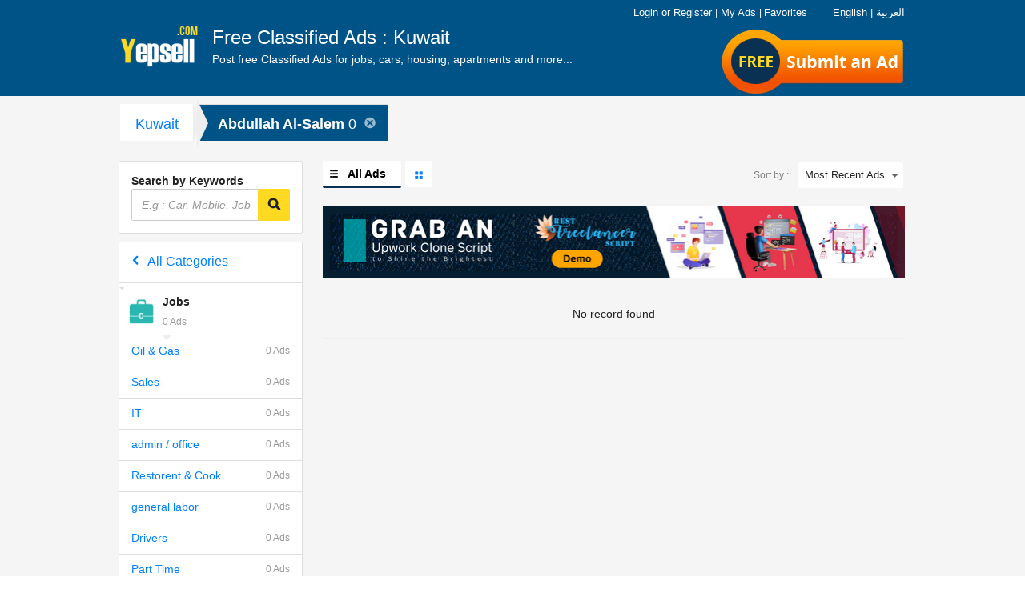

--- FILE ---
content_type: text/html; charset=UTF-8
request_url: https://yepsell.com/ads/61-kuwait/229-abdullah-al-salem/4-jobs/0/
body_size: 12189
content:
<!DOCTYPE html PUBLIC "-//W3C//DTD XHTML 1.0 Strict//EN" "http://www.w3.org/TR/xhtml1/DTD/xhtml1-strict.dtd">
<html xmlns="http://www.w3.org/1999/xhtml"  xml:lang="en" lang="en"  >

<head>
<meta http-equiv="content-language" content="en" />
<meta http-equiv="x-dns-prefetch-control" content="on" />
<meta name="viewport" content="width=device-width, initial-scale=1.0">
<title>Jobs&nbsp;in&nbsp;Abdullah Al-Salem - YepSell.com</title>
<meta name="keywords" content="Buy used&nbsp;Abdullah Al-Salem,&nbsp;Jobs">
<meta name="description" content="Buy used&nbsp;Abdullah Al-Salem &nbsp;Jobs">
<meta http-equiv="Content-Type" content="text/html; charset=utf-8" />

<meta name="author" content="YepSell" />
<meta name="robots" content="index, follow" />
<meta name="organization" content="YepSell" />
<link rel="canonical" href="https://yepsell.com/ads/61-kuwait/229-abdullah-al-salem/4-jobs/0/" />
<link href="https://yepsell.com/images/favicon.png" rel="shortcut icon" type="image/x-icon">
<link rel="stylesheet" type="text/css" href="https://yepsell.com/css/responsive.css" media="screen" />
<link rel="stylesheet" type="text/css" href="https://yepsell.com/css/e-cls-3.css?16" media="screen" />
<link rel="stylesheet" type="text/css" href="https://yepsell.com/css/e-cls-9.css?24" media="screen" />
<link rel="stylesheet" type="text/css" href="https://yepsell.com/css/responsive.css" media="screen" />
<link rel="stylesheet" type="text/css" href="https://yepsell.com/css/e-cls-4.css" media="screen" />
<link rel="stylesheet" type="text/css" href="https://yepsell.com/css/responsive/e-cls-5.css?22" media="screen" />
<link rel="stylesheet" type="text/css" href="https://yepsell.com/css/responsive/e-cls-6.css?41" media="screen" />
<link rel="stylesheet" type="text/css" href="https://yepsell.com/css/responsive/e-cls-7.css" media="screen" />
<script type="text/javascript" src="https://yepsell.com/js/e-cls-1.js"></script>

<script type="text/javascript" src="https://yepsell.com/js/e-cls-2.js"></script>
<script type="text/javascript" src="https://yepsell.com/js/e-cls-3.js"></script>
  
  <!-- Global site tag (gtag.js) - Google Analytics -->
<script async src="https://www.googletagmanager.com/gtag/js?id=UA-136095411-1"></script>
<script>
  window.dataLayer = window.dataLayer || [];
  function gtag(){dataLayer.push(arguments);}
  gtag('js', new Date());

  gtag('config', 'UA-136095411-1');
</script>
	<link href="https://yepsell.com/css/fontawesome.css?11" rel="stylesheet" type="text/css" media="screen" />
	<link href="https://yepsell.com/css/freshstyle.css?24" rel="stylesheet" type="text/css" media="screen" />
<script type="application/ld+json">
{
    "@context": "http://schema.org",
    "@type": "Organization",
    "name": "Yepsell",
    "logo": "https://yepsell.com/images/logo.png",
    "description": "YepSell Classifieds Post Free Classified Ads online, Search Free Classifieds Ads for Mobiles, Cars, Jobs, Apartments, Accomodation rental, Pets, Courses, Laptops, Computers with prices, contact details & more on YepSell Classifieds",
    "url": "https://www.dubizzle.com/",
    "sameAs": [
        "https://www.facebook.com/yepsellgroup",
        "https://www.linkedin.com/company/yepsell",
        "https://twitter.com/yepsellgroup"
    ]
}
</script>
 </head>  
 

<body class="listing">
           
<script>
  window.fbAsyncInit = function() {
    FB.init({
      appId      : 594655690712847,
      cookie     : true,
      xfbml      : true,
      version    : 'v3.1'
    });
      
    FB.AppEvents.logPageView();   
      
  };

  (function(d, s, id){
     var js, fjs = d.getElementsByTagName(s)[0];
     if (d.getElementById(id)) {return;}
     js = d.createElement(s); js.id = id;
     js.src = "https://connect.facebook.net/en_US/sdk.js";
     fjs.parentNode.insertBefore(js, fjs);
   }(document, 'script', 'facebook-jssdk'));
</script>
<script type="text/javascript">
function facebookLogin(){window.location.href="https://yepsell.com/facebook.php";}
function chnagelanguage(lang_id){
$.ajax({
  url: "https://yepsell.com/set-language.php",
  data: { lang_id : lang_id },
  
  type: "POST",
}).done(function(msg) {
if(msg=='1'){
location.reload(true);
}else{
alert('Error ! Try again.');
}
});

}
</script>
<h1 id="header_keywords" >
<strong>Jobs&nbsp;in&nbsp;Abdullah Al-Salem - YepSell.com</strong>
</h1>
<div id="maincontainer">
<div id="slidemenu" class="navabar-wrap" style="overflow: hidden; height: 0px;">




<ul>

<li class="english" style="color:#fff; margin-left:15px; margin-top:10px"><span style="cursor:pointer;border:0px solid #000" onclick="chnagelanguage('28')">English</span> &nbsp;&nbsp;&nbsp; | &nbsp;&nbsp;&nbsp; <span  style="cursor:pointer;" onclick="chnagelanguage('50')">العربية</span></li>

<li class="arabic" style=" display:none; color:#fff; margin-left:15px; margin-top:10px"><span style="cursor:pointer;border:0px solid #000" onclick="chnagelanguage('28')">English</span> &nbsp;&nbsp;&nbsp; | &nbsp;&nbsp;&nbsp; <span  style="cursor:pointer;" onclick="chnagelanguage('50')">العربية</span></li>


<li><a href="https://yepsell.com/"><span class="icon-realestate"></span>Home</a></li>

<li class="burger-menu-links">
<span class="e_cls_section account_container" id="account_container">
<a rel="nofollow" href="https://yepsell.com/signin"><span class="icon-lock do-not-show-dek"></span>Login</a>
 <span class="login-link do-not-show-mb-tb">or</span> <a rel="nofollow" href="https://yepsell.com/signup"><span class="icon-modify do-not-show-dek"></span>Register</a>
 <span class="do-not-show-mb-tb">|</span>

<a rel="nofollow" href="https://yepsell.com/dashboard" class="do-not-show-dek">
<span class="icon-contentboxed do-not-show-dek"></span><span class="e_cls_section">My Ads</span>
</a>
<a rel="nofollow" href="https://yepsell.com/my-account/favorite-ads" class="do-not-show-dek">
<span class="icon-shortlist do-not-show-dek"></span><span class="e_cls_section">Favorites</span>
</a>
</span>

</li>
</ul>

<ul>
<li><a rel="nofollow" href="https://yepsell.com/information/help">Help</a></li>
<li><a rel="nofollow" href="https://yepsell.com/information/safety-tips">Safety Tips</a></li>
<li><a rel="nofollow" href="https://yepsell.com/information/ad-posting-rules">Ad Posting Rules</a></li>
<li><a rel="nofollow" href="https://yepsell.com/information/contact-us">Contact </a></li>
</ul>
<ul>
<li><a rel="nofollow" href="https://yepsell.com/information/terms-and-conditions">Terms Of Use</a></li>
<li><a rel="nofollow" href="https://yepsell.com/information/privacy-policy">Privacy Policy</a></li>
<li><a rel="nofollow" href="https://yepsell.com/information/about-us">About Yepsell</a></li>

</ul>
<ul class="top-nav-connect">
<li class="twitter corner-radius"><a href="https://twitter.com/yepsellgroup" target="_blank" rel="nofollow"><span class="icon-twitter"></span></a></li>
<li class="gplus corner-radius"><a href="" target="_blank" rel="nofollow"><span class="icon-googleplus"></span></a></li>
<li class="facebook corner-radius"><a href="https://www.facebook.com/YepSellClassified/" target="_blank" rel="nofollow"><span class="icon-facebook"></span></a></li>
</ul>
</div>
<div id="headbody">
<!--[if IE 8]>
<link rel="stylesheet" type="text/css" href="https://yepsell.com/css/responsive/iefix/common.css"/>
<![endif]-->
<!--[if IE 8]>
<link rel="stylesheet" type="text/css" href="https://yepsell.com/css/responsive/iefix/home.css"/>
<![endif]-->


<div class="in-header-wrapper-bg ind-header-container">
<div class="navbar navbar-inverse header-container " role="navigation" id="slide-nav">
<div class="container">
<div class="navbar-header" id="navHeaderWrapper">
<button type="button" class="navbar-toggle hidden-md" data-toggle="collapse" data-target=".navbar-collapse">
<span class="sr-only">Toggle navigation</span>
<span class="icon-bar"></span>
<span class="icon-bar"></span>
<span class="icon-bar"></span>
</button>

<div id="logo-blk">
<a class="logo visible-md visible-lg" id="headerlogolink" href="https://yepsell.com/" title="" >
<img src="https://yepsell.com/images/logo.png" alt="YepSell Logo" /></a>
<a class="logo hidden-md hidden-lg def-pointer" id="headerlogolink" href="javascript:void(0);" title="">
<img src="https://yepsell.com/images/logo.png" alt="YepSell Logo"/></a>
<p class="headtxt visible-md ">
Free Classified Ads : Kuwait<span>Post free Classified Ads for jobs, cars, housing, apartments and more...</span>
</p>
</div>






<div class="top_free">
<a href="https://yepsell.com/post-ads/post-0">Submit an Ad</a>
</div>

<div class="post_btn_area">



<!--<a href="https://yepsell.com/post-ads/post-0">Submit an Ad</a>-->

<a id="post-it" class="post-button corner-radius" rel="nofollow" href="https://yepsell.com/post-ads/post-0">
<span class="visible-md visible-sm">Submit an Ad</span><span class="visible-xs">SELL</span></a><a href="" class="top_free"><span class="free-flag">Free</span></a>
</div>



<span class="icon-search hidden-md head-search collapsed" data-toggle="collapse" data-target=".search-bar"></span>

<div id="e_cls_section" class="e-cls-section row visible-md" style="position: absolute; right: 0; top: 6px; font-size: 12px !important;color: #FFF;display:block;z-index:102">



<div class="col-md-12 col-lg-12"><!--======================================================-->





<span class="e_cls_section account_container" id="account_container">



<div class="head_links">
<a onclick="chnagelanguage('28')" style="cursor:pointer;border:0px solid #000; color:#fff">English</a>
<a style="color:#fff">|</a>
<a onclick="chnagelanguage('50')" style="cursor:pointer; color:#fff">العربية</a>
</div>





<a rel="nofollow"  href="https://yepsell.com/signin" style="color: rgb(255, 255, 255);"><span class="icon-lock do-not-show-dek"></span>Login</a> 
<span class="login-link do-not-show-mb-tb">or</span> 
<a rel="nofollow" href="https://yepsell.com/signup" style="color: rgb(255, 255, 255);"><span class="icon-modify do-not-show-dek"></span>Register</a>
<span class="do-not-show-mb-tb">|</span>
<a rel="nofollow" href="https://yepsell.com/dashboard"   style="color: rgb(255, 255, 255);">
<span class="icon-contentboxed do-not-show-dek"></span><span class="e_cls_section">My Ads</span>
</a>

	

</span>
<span class="do-not-show-mb-tb">|</span>

<a rel="nofollow" href="https://yepsell.com/my-account/favorite-ads" style="color: rgb(255, 255, 255);">
<span class="icon-shortlist do-not-show-dek"></span><span class="e_cls_section">Favorites</span>
</a>

<div class="lag_area" style="float:right">

<ul>







<!--<li><img src="https://yepsell.com/images/fl1.jpg" align="right" class="margin-top5 margin-right10" style="cursor:pointer;" onclick="chnagelanguage('50')"/>
</li>

<li>
                <img src="https://yepsell.com/images/fl2.jpg" align="right" class="margin-top5 margin-right10" style="cursor:pointer;border:1px solid #000" onclick="chnagelanguage('28')"/></li>-->
                </ul>
</div>

</div><!--end top right area-->



</div>


</div>
</div>
</div>

</div>




<div class="search-bar hidden-md">
<form action="https://yepsell.com/ads/61-kuwait/229-abdullah-al-salem/0-all/0-all/0-all/?" class="search searchCell-action" method="get">
<input type="text" name="search" class="res-search corner-radius optionSF" value="" placeholder="E.g : Car, Mobile, Job" />
<button type="submit" class="ind-search-button2 res-search-button corner-radius">
<span class="search-label hidden-md">GO</span>
<span aria-hidden="true" class="icon-search visible-md"></span>
<span class="search-label visible-md"></span>
</button>
</form>
</div>
	<script type="text/javascript">
	$(document).ready(function() {
		$("li").click(function(){
			$(this).toggleClass("active");
			$(this).next("div").stop('true','true').slideToggle("slow");
		});
	});
	</script>
<!--Container Start---->

	
	
<div id="supercontainer">

<div id="LocationBreadcrumb" class="new-LocationBreadcrumb visible-md corner-radius">

			  
		  
		  <ul class="country-state clearfix city-color">
		  <li id="level1" class="arrow yellow no-tab"><a data-tips=" Select your State" class="bottom-tip" rel="nofollow" href="https://yepsell.com/ads/61-kuwait/0-all/4-jobs/0-all/">Kuwait</a></li>
		  <li id="level2" style="display:none"></li>
<li id="secLvlNav" class="arrow yellow no-tab">Abdullah Al-Salem <span class="lev-ads">0 </span><a class="closeLocation" href="https://yepsell.com/ads/61-kuwait/0-all/4-jobs/0-all/"><span class="icon-error"></span></a></li>
  </ul>
  
  
		  		
		
		


		    

  </div>


<div id="the-listing" class="clearfix new-listing-page ">
        <div class="city-block corner-radius hidden-md">
          <h2 data-toggle="collapse" data-target=".state-city-list-collapse" id="city-selector" class="h2-position"> <span class="sr-only">Toggle navigation</span><span class="icon-pin"></span> <strong class="stateName">Abdullah Al-Salem</strong> </h2>
          <div id="city-head" class="inc-yellow-head state-city-list-collapse city-hgt collapse" style="height:0;">
		  
            <div class="state-city-list-wrapper corner-radius">
             
                <p class="country-name selectedLocation"><a class="" href="#">Abdullah Al-Salem</a></p>
             
			 
			 
			 
			 
              <div id="popular-states" class="">
			  <ul class="state-list state-list-scroll">
			  	
		</ul>

              </div>
            </div>
          </div>
        </div>
        
		
		
		<div id="listing-supercontainer" class="clearfix row">
          <div class="col-md-3 col-xs-12" id="sticky-filter">
          
            <div id="categoryFilterBar" class="row hidden-md">
              <h2 data-target=".category-drop-down" id="city-selector" class="category-selector col-xs-9 corner-radius"> <span class="sr-only">Toggle navigation</span> 
			  			  <span class="category-txt">Jobs</span> <span class="total-ad-count"> 0                Ads</span>
			 				</h2>
              <div id="filter-selector" class="col-xs-2 icon-filter corner-radius" data-target=".filter-drop-down"> </div>
            </div>
            
            
            <div id="navigators" class="sticky-navigator collapse  ">
			<!--<form action="" method="get" name="search-list" enctype="multipart/form-data">-->
            <form action="" method="get" name="search-list" id="search-list" enctype="multipart/form-data">
              <div class="filter-search-wrapper corner-radius visible-md "> <span>Search by Keywords </span>
                <div class="filter input-group">                  
                    <input type="text" name="search" class="form-control res-search corner-radius optionSF ind-normal" value="" placeholder="E.g : Car, Mobile, Job" style="color: rgb(51, 51, 51);">
                    <div class="input-group-append">
                    <button type="submit" class="ind-search-button2 res-search-button corner-radius"> <span class="search-label hidden-md">GO</span> <span aria-hidden="true" class="icon-search visible-md"></span> <span class="search-label visible-md"></span> </button>
                 	</div>
                </div>
                
              </div>
			  

			
			
		
<div class="clearfix corner-radius category-drop-down" id="refine">
<div class="category-tree-wrapper yellow-brick">
<div class="corner-radius filter l1-list-view" id="Navigator_Category">
<div id="allCatNormal" class="sub-tree category-list-hover">
<div class="l1-cat-label-wrapper tri-down-parent"><a rel="nofollow" href="https://yepsell.com/ads/61-kuwait/229-abdullah-al-salem/0-all/0-all/0-all/"><span class="icon-navarrowleft l1-cat-left-arrow"></span>
<span class="all-categories-label">All Categories</span></a></div>		
		
<div class="sub-tree">
<div class="tri-down">
<a class=" parent-l1-open parent-l1-selected" rel="nofollow">
<span class="text-icon">
<img src="https://yepsell.com/category_images/4.png" alt="">
</span>
<div class="tri-down-label"><span class="l1-label-text">Jobs</span>
<span class="category-count-big">0 Ads</span></div>
</a>
</div>

<a class="sub-category  no-left-arrow" href="https://yepsell.com/ads/61-kuwait/229-abdullah-al-salem/0-all/4-jobs/364-oil-gas/"><span class="l2-label-text">Oil & Gas</span>
<span class="category-count">                                                                                                            
    0 Ads</span>
</a>
				
<a class="sub-category  no-left-arrow" href="https://yepsell.com/ads/61-kuwait/229-abdullah-al-salem/0-all/4-jobs/365-sales/"><span class="l2-label-text">Sales</span>
<span class="category-count">                                                                                                            
    0 Ads</span>
</a>
				
<a class="sub-category  no-left-arrow" href="https://yepsell.com/ads/61-kuwait/229-abdullah-al-salem/0-all/4-jobs/367-it/"><span class="l2-label-text">IT</span>
<span class="category-count">                                                                                                            
    0 Ads</span>
</a>
				
<a class="sub-category  no-left-arrow" href="https://yepsell.com/ads/61-kuwait/229-abdullah-al-salem/0-all/4-jobs/62-admin-office/"><span class="l2-label-text">admin / office</span>
<span class="category-count">                                                                                                            
    0 Ads</span>
</a>
				
<a class="sub-category  no-left-arrow" href="https://yepsell.com/ads/61-kuwait/229-abdullah-al-salem/0-all/4-jobs/69-restorent-cook/"><span class="l2-label-text">Restorent & Cook</span>
<span class="category-count">                                                                                                            
    0 Ads</span>
</a>
				
<a class="sub-category  no-left-arrow" href="https://yepsell.com/ads/61-kuwait/229-abdullah-al-salem/0-all/4-jobs/70-general-labor/"><span class="l2-label-text">general labor</span>
<span class="category-count">                                                                                                            
    0 Ads</span>
</a>
				
<a class="sub-category  no-left-arrow" href="https://yepsell.com/ads/61-kuwait/229-abdullah-al-salem/0-all/4-jobs/88-drivers/"><span class="l2-label-text">Drivers</span>
<span class="category-count">                                                                                                            
    0 Ads</span>
</a>
				
<a class="sub-category  no-left-arrow" href="https://yepsell.com/ads/61-kuwait/229-abdullah-al-salem/0-all/4-jobs/383-part-time/"><span class="l2-label-text">Part Time</span>
<span class="category-count">                                                                                                            
    0 Ads</span>
</a>
				
<a class="sub-category  no-left-arrow" href="https://yepsell.com/ads/61-kuwait/229-abdullah-al-salem/0-all/4-jobs/61-accounting-finance/"><span class="l2-label-text">Accounting & Finance</span>
<span class="category-count">                                                                                                            
    0 Ads</span>
</a>
				
<a class="sub-category  no-left-arrow" href="https://yepsell.com/ads/61-kuwait/229-abdullah-al-salem/0-all/4-jobs/63-arch-engineering/"><span class="l2-label-text">arch / engineering</span>
<span class="category-count">                                                                                                            
    0 Ads</span>
</a>
				
<a class="sub-category  no-left-arrow" href="https://yepsell.com/ads/61-kuwait/229-abdullah-al-salem/0-all/4-jobs/68-education/"><span class="l2-label-text">education</span>
<span class="category-count">                                                                                                            
    0 Ads</span>
</a>
				
<a class="sub-category  no-left-arrow" href="https://yepsell.com/ads/61-kuwait/229-abdullah-al-salem/0-all/4-jobs/77-medical-health/"><span class="l2-label-text">medical / health</span>
<span class="category-count">                                                                                                            
    0 Ads</span>
</a>
				
<a class="sub-category  no-left-arrow" href="https://yepsell.com/ads/61-kuwait/229-abdullah-al-salem/0-all/4-jobs/82-salon-spa-fitness/"><span class="l2-label-text">salon / spa / fitness</span>
<span class="category-count">                                                                                                            
    0 Ads</span>
</a>
				
<div class="sub-tree">
</div>
</div>
</div>
<!-- Category lisitng after clicking on all categories link -->


</div>
</div>

</div>	
<!--------Filter------------>
 <div id="refineFilterMenu" class="clearfix corner-radius filter-drop-down"> 
 <span class="refineInnerTabs refineSortbyTab hidden-md activeInnerTab" for="sortMenu">Sort by :</span> 
 <span class="refineInnerTabs refineFilterTab hidden-md" for="filterMenu">Filters</span>
 <div id="filterMenu">
 
 </div>
    <div id="sortMenu" class="hidden-md" style="display: none">
                  <ul>
                    <li class="sortMenuList">
                      <input id="sortMenuRadio1" type="radio" name="postfilter1" value="latest" />
                      <div>
                        <label for="sortMenuRadio1">Most Recent Ads</label>
                      </div>
                    </li>
                    <li class="sortMenuList">
                      <input id="sortMenuRadio2" type="radio" name="postfilter1" value="priceasc" />
                      <div>
                        <label for="sortMenuRadio2">Price: Low to High</label>
                      </div>
                    </li>
                    <li class="sortMenuList">
                      <input id="sortMenuRadio3" type="radio" name="postfilter1" value="pricedesc" />
                      <div>
                        <label for="sortMenuRadio3">Price: High to Low</label>
                      </div>
                    </li>
                  </ul>
                </div>
             
 </div>
<!-------------------->

			
			
			
		 </form>
 </div>
			
			</div>
            
          
          <!--start right categories details area-->
          <div class="col-md-9 col-xs-12 ">
<div id="listing-container">
<div id="slot_upper"></div>
<div class="visible-md" id="list-gal">
<span class="sortby">
<label for="listing-order-combo">Sort by ::</label>
<div class="select-styler">

<select name="postfilter" class="select corner-radius selectnewm" id="listing-order-combo" style="z-index: 10; opacity: 0;" onchange="javascript:this.form.submit()">
<option  value="latest" >Most Recent Ads</option>
<option value="priceasc" > Price: Low to High </option>
<option value="pricedesc" > Price: High to Low </option>
</select>




</div>
</span>


<div class="listing-tabs-wrapper">

<div class="view-active">
 <span aria-hidden="true" class="icon-listview icon-gallery-listing"></span>
<span class="text-listview" id="listing-toggle">All Ads</span>
 </div>

<div class="view-inactive">
  <a href="https://yepsell.com/ads/ig/61-kuwait/229-abdullah-al-salem/4-jobs/0/" class="important-rule">
<span aria-hidden="true" class="icon-galleryview icon-gallery-listing"></span>
<span class="text-galleryview">Ads with Photos</span>
  </a>
</div>

</div>
</div>
<span style="display:none;"></span>
<div class="featuredListContent"></div>
<span style="display:none;" id="hidden_ads_top"></span>
<span style="display:none;" id="hidden_ads_bottom"></span>
<div class="adsenseContanier top">

<div id="slot_top"></div>
<!-- CSA PAGE OPTIONS -->

</div>
<div class="featuredListContent">
<ul id="featuredBlock" class="the-featureds"></ul>
</div>




<div class="in-list" id="itemListContent">
	  <div class="the-list">
   <div class="ad-banner"><a href="https://www.bestfreelancerscript.com/upwork-clone-script" target="_blank"><img src="https://yepsell.com/images/upwork-demo.png" alt="Best Upwork Script" class="img-responsive"></a></div> 
	
<div class="notFound">No record found</div>
     

          
                  
                </div>
              
</div>
<div class="featuredListContent">
<ul id="featuredBlockBottom" class="the-featureds"></ul>
</div>

</div>
</div>
                 
		  
       
		 
		  
		  
		  
		  
          <a id="goto-top-link" class="goto-top-link float-right ui-paged" style="top: 313.5px;"> <span class="icon-arrowup"></span> <span class="label-goto-top">Top</span> </a> </div>
        <div id="slot_lower"></div>
   

</div>
          </div>


<script>
jQuery(document).ready(function() {
var doCollapse = true;
        jQuery('#refineFilterMenu span.collapsible')
            .mousedown(function(){return false;})
            .click(function(event){
                event.preventDefault();
                if (doCollapse == true) {
                    doCollapse = false;
                    jQuery(this).toggleClass('collapsed expanded')
                    jQuery(this).next().slideToggle('fast', function() {
                        doCollapse = true;
                    });
                }
            });

        jQuery('#sortMenu input')
            .mousedown(function(){return false;})
            .click(function(event){
               // jQuery('.loader-mobile').show();
                var sort = jQuery(this).val();
				
				 jQuery(".selectnewm option[value='"+sort+"']").attr('selected', 'selected');
              
               document.getElementById("search-list").submit();
            });

        jQuery('#refineFilterMenu .refineInnerTabs')
            .mousedown(function(){return false;})
            .click(function(event){
                var _this = jQuery(this);
                if(!_this.hasClass('activeInnerTab'))
                {
                    jQuery('#refineFilterMenu .refineInnerTabs').each(function() {
                        jQuery(this).removeClass('activeInnerTab');
                        jQuery('#'+jQuery(this).attr('for')).css('display','none');
                    });
                    _this.addClass('activeInnerTab');
                    jQuery('#'+_this.attr('for')).css('display','block');
                }
            });
    });
jQuery('#categoryFilterBar #city-selector').click(function() {
        var targetElement = jQuery(jQuery(this).attr('data-target'));
        
        if(!targetElement.hasClass('in')) {
            targetElement.addClass('in').css('display','block');
            jQuery('body').addClass('fulloverlay');
            
            openCategoryFilter(this,targetElement,'filter','city-selector-model');
            modalCategoryVisible = true;
            
        }
        else {
            targetElement.removeClass('in').attr('style','');
            jQuery('body').removeClass('fulloverlay');
            
            closeCategoryFilter(this,'filter','city-selector-model');
            
        }
    });
function isEmpty( el ) {
        return !$.trim(el.html());
}
jQuery('#categoryFilterBar #filter-selector').click(function() {
        var targetElement = jQuery(jQuery(this).attr('data-target'));
        
        if(!targetElement.hasClass('in')) {
            targetElement.addClass('in').css('display','block');
            jQuery('body').addClass('fulloverlay');

            openCategoryFilter(this,targetElement,'city','filter-selector-model');
            jQuery(this).prepend('<span class="refineSearchText">Refine your Search</span>');

            if (isEmpty($('#filterMenu')) && window.innerWidth < 960) {
                $('.refineFilterTab').css({"pointer-events": "none"});
                $('.refineSortbyTab').click();
            }
            modalFilterVisible = true;
        }
        else {
            targetElement.removeClass('in').css('display','');
            jQuery('body').removeClass('fulloverlay');
            
            closeCategoryFilter(this,'city','filter-selector-model');
            jQuery(this).find('.refineSearchText').remove();
        }
    });

    function openCategoryFilter(_this,targetElement,selector,modelClass) {
        var stateListOffsetTop = $('#city-selector').offset().top + $('#city-selector').height() + jQuery('#searchCell').height();
        var screenHeight = window.innerHeight;
        var newHeight = screenHeight - stateListOffsetTop;

        jQuery('.in-header-wrapper-bg').css('z-index','1');
        var _categoryFilterBar = jQuery('#categoryFilterBar');
        jQuery(_this).parent().addClass('categoryFilterBar-model').css('margin-top',-(_categoryFilterBar.offset().top + _categoryFilterBar.height() + 45)+'px');
        targetElement.css('min-height',(newHeight)+'px').css('position','absolute');
        jQuery("#listing-container").css('display','none');
        jQuery('#categoryFilterBar #'+selector+'-selector').css('display','none');
        jQuery(_this).addClass(modelClass).find('.triangle-down-right').removeClass('triangle-down-right').addClass('icon-error');
    }

    function closeCategoryFilter(_this,selector,modelClass) {
        jQuery('.in-header-wrapper-bg').attr('style','');
        jQuery(_this).parent().removeClass('categoryFilterBar-model').attr('style','');
        jQuery("#listing-container").css('display','inherit');
        jQuery('#categoryFilterBar #'+selector+'-selector').css('display','inherit');
        jQuery(_this).removeClass(modelClass).find('.icon-error').removeClass('icon-error').addClass('triangle-down-right');
}
$(document).ready(function(){
  $('#secLvlNav').click(function(){
    $('#LocationContainer').toggle();
  });
});
</script>
<!--Container End---->
<div class="loader-mobile"><img src="https://yepsell.com/images/ajax-loader.gif" alt="Loader"/></div>
<!-- Download mobile app -->
<div id="footer" class="footer nuevo ind-sub-page-footer" >
<div class="container">

<div class="row sell-button">
<h3 class="deals-header hidden-md hidden-lg">Do you have something to sell ?</h3>
<a id="post-it" class="post-button-footer e-cls-button visible-xs visible-sm" rel="nofollow" href="https://yepsell.com/post-ads/post-0"><span>SELL</span></a>
<div class="social_connect_e col-md-12 col-lg-12  visible-md visible-lg">
<ul>
<li><img src="https://yepsell.com/images/fl1.jpg" alt="Arabic" align="right" class="margin-top5 margin-right10" style="cursor:pointer;" onclick="chnagelanguage('50')"/>
</li>
<li>
                <img src="https://yepsell.com/images/fl2.jpg" alt="English" align="right" class="margin-top5 margin-right10" style="cursor:pointer;border:1px solid #000" onclick="chnagelanguage('28')"/></li>
<li class="twitter corner-radius"><a href="https://twitter.com/yepsellgroup" target="_blank" rel="nofollow"></a></li>
<li class="gplus corner-radius"><a href="" target="_blank" rel="nofollow"></a></li>
<li class="facebook corner-radius"><a href="https://www.facebook.com/YepSellClassified/" target="_blank" rel="nofollow"></a></li>
<li id="staticFbButtonHF" class="fake-like">Like</li>
</ul>
</div>
</div>



<div class="foot-links row">
<div class="col-md-12 col-lg-12">
<ul>


<li>

<a rel="nofollow" href="https://yepsell.com/information/safety-tips">Safety Tips</a>
</li>
<li>
<span class="pipe"></span>
<a rel="nofollow" href="https://yepsell.com/information/ad-posting-rules">Ad Posting Rules</a>
</li>
<li>
<span class="pipe"></span>
<a rel="nofollow" href="https://yepsell.com/information/help">Help</a>
</li>
<li>
<span class="pipe"></span>
<a rel="nofollow" href="https://yepsell.com/information/about-us">About Yepsell</a>
</li>
<li>
<span class="pipe"></span>
<a rel="nofollow" href="https://yepsell.com/information/contact-us">Contact</a>
</li>
<li>
<span class="pipe"></span>
<a rel="nofollow" href="https://yepsell.com/information/terms-and-conditions">Terms Of Use</a>
</li>
<li>
<span class="pipe"></span>
<a rel="nofollow" href="https://yepsell.com/information/privacy-policy">Privacy Policy</a>
</li>
</ul>
</div>
</div>

<div class="row copy-links">
<div class="col-md-12 col-lg-12 localClassifieds">


<span id="copyright">© 2025-2026  Yepsell.com.  All rights reserved.</span>
</div>
</div>
</div>
</div>
</div>
</div>
<script type="text/javascript">
    //<![CDATA[
    var pageName = "index";
    //]]>
</script>

<script type="text/javascript" charset="iso-8859-1" src="https://yepsell.com/js/jquery1.9.js"></script>
<script type="text/javascript" charset="iso-8859-1" src="https://yepsell.com/js/e-cls-4.js"></script>
<script type="text/javascript" charset="iso-8859-1" src="https://yepsell.com/js/e-cls-5.js"></script>
<script type="text/javascript" charset="iso-8859-1" src="https://yepsell.com/js/e-cls-6.js"></script>


<!-- Begin JsEnqueuer --><script type='text/javascript' >//<![CDATA[

            (function(jQuery) {
                var searchString = 'E.g. mobile, car, sofa...'
                searchBox = jQuery('.res-search');
            // ClearSearch Handlers
            var clearSearch = jQuery('#clear-search');
            clearSearch
                .click(function(evt) {
                    evt.preventDefault();
                    jQuery(this).hide();
                    searchBox.val('');
                    searchBox.focus();
                });

            jQuery('.searchCell-action').on({
                submit : function() {
                    return checkSVal();
                }
            });
            // SearchBox Handlers
            searchBox.on({
                keyup : function() {
                    if (searchBox.val() !== '') {
                        clearSearch.show();
                    } else {
                        clearSearch.hide();
                    }
                },
                focus : function() {
                    if (searchBox.val() == searchString) searchBox.val('').css('color', '#333').removeClass('ind-italic').addClass('ind-normal');
                },
                blur : function() {
                    
                    if(jQuery('input.optionSF').length > 0) {
                        if(searchBox.val() != searchString ){
                            searchBox.removeClass('ind-italic')
                            searchBox.addClass('ind-normal');
                        }
                    }
                    else{
                        if (searchBox.val() == '') searchBox.val(searchString).css('color', '#7f7f7f');
                    }
                }
            });
            if(jQuery('input.optionSF').length > 0) {
                if (searchBox.val() == searchString) {
                    searchBox.val(searchString).addClass('ind-italic').removeClass('ind-normal').css('color', '#7f7f7f');
                }
                else {
                    searchBox.addClass('ind-normal').removeClass('ind-italic');
                }
            }
            //
            if (searchBox.val() == searchString) searchBox.css('color', '#7f7f7f');
            //
        }(jQuery));
       


    var cityArray = [];
    var flag = false;
    jQuery(document).ready(function () {
        var backIconPopular = document.getElementById("popular-searches");
        var backIconRegion = document.getElementById("region");
        if(backIconPopular != null) {
            backIconPopular.setAttribute("data-dismiss","modal" );
        }
        if(backIconRegion != null) {
            backIconRegion.setAttribute("data-dismiss","modal" );
        }
        jQuery('#slide-nav.navbar .container').append(jQuery('<div id="navbar-height-col"></div>'));
        var toggler = '.navbar-toggle';
        var supercontainer = jQuery('#headbody');
        var footerWrapper = jQuery('#footer');
        var slideMenu = jQuery('#slidemenu');
        var slidewidth = '80%';
        var selected;
        slideMenu.css('overflow','hidden').css('height', '0');
        jQuery("#slide-nav").on("click", toggler, function (e) {
            var _this = jQuery(this);
            selected = _this.hasClass('slide-active');

            if(!selected) {
                _this.addClass('slide-active');
                slideMenu.addClass('slide-active').css('height',(window.innerHeight)+'px');
                supercontainer.css('height','auto').css('overflow','visible');
                $("#headbody").swipe("enable");
                supercontainer.stop().animate({left: selected ? '0px' : slidewidth},500,"easeOutSine",function() {
                    if(!selected) {
                        slideMenu.css('z-index','1111').css('overflow-y','scroll');
                        supercontainer.addClass("overlay");
                        supercontainer.css('height',(window.innerHeight)+'px').css('overflow','hidden');
                        $("#maincontainer").css('overflow','hidden');
                         $('.sell-button').hide();
                    }
                });
                supercontainer.toggleClass('slide-active');
            }
            else {
                supercontainer.removeClass("overlay").css('z-index','auto').css('height','auto').css('overflow','visible');
                _this.removeClass('slide-active');
                $("#maincontainer").css('overflow','visible');
                $("#headbody").swipe("disable");
                slideMenu.css('overflow','hidden').css('height',(window.innerHeight)+'px').css('z-index','auto');
                $('.sell-button').show();
                supercontainer.stop().animate({left: selected ? '0px' : slidewidth},500,"easeOutSine",function() {
                    if(!selected) {
                        supercontainer.toggleClass('slide-active').css('left','80%');
                        slideMenu.css('z-index','-1').css('height','auto');

                    }
                });
            }

            var closeSideMenu= function(){
                if(supercontainer.hasClass('overlay')){
                        $("#navHeaderWrapper button").click();
                        supercontainer.css('overflow','visible');
                        $("#maincontainer").css('overflow','visible');
                        $('#footer').show();
                      }return false;
            }

                $("#headbody").swipe({
                  swipe:function(event, direction, distance, duration, fingerCount) {
                        closeSideMenu(); 
                  }, threshold:10
                });

                 $("#headbody").on("click", function(){
                    closeSideMenu();
                });
        });

        var selected = '#slidemenu, #page-content, body, .navbar, .navbar-header';
        jQuery(window).on("resize", function () {
            if (jQuery(window).width() > 767 && jQuery('.navbar-toggle').is(':hidden')) {
                jQuery(selected).removeClass('slide-active');
            }
        });

        $('#e-cls-menu .close, #e_cls_mobilemenu .close, #region, #popular-searches').on('click', function() {
            $('#slidemenu').css('opacity', '1');
        });

        $('#e_cls_near_menu, #e_cls_popularmenu').on('click', function() {
            $('#slidemenu').css('opacity', '0');
        });
    });
    //initialize();

    // alphabetical index
    $(function () {
        $('#city-head').on('shown.bs.collapse', function () {
            var _offsets = new Array;
            var _alphabet = $('.alphabet-list li a');
            var _contentList = $('.city-list li');
            $(_contentList).each(function() {
                _offsets["#"+$(this).attr("id")] = $(this).offset().top;
            });
            $(_alphabet).click(function(e){
                e.preventDefault();
                var target=$(this).attr("href");
                $("#popular-states").animate({scrollTop:_offsets[target]},900);
                return false;
            });
        });

        jQuery('#popular-states ul.state-list li a').click(function(){
            
           
            jQuery('.loader-mobile').show();
		 window.location.href=  jQuery(this).attr("href");
        });

        jQuery('#allStatesLink').unbind( "click" );
        jQuery('#allStatesLink').click(function(){
            //jQuery('#popular-states').css('overflow','visible');
            jQuery('#popular-states div.row ul.alphabet-list').css('display','none');
            jQuery('#popular-states div.row').addClass('city-list-animate');
            jQuery('#popular-states ul.state-list').removeClass('do-not-show');
            jQuery('#city-head form.city-form').removeClass('do-not-show');
            jQuery('#popular-states div.row').css('left','0%');

            jQuery('#popular-states div.row').animate({left:'100%'},300,function(){
                //alert("aa");
                //jQuery('#popular-states').attr('style','');
            });
        });

        $(window).resize(function(){

            if(jQuery('#city-head').hasClass('in')){
                //jQuery('#city-selector').trigger( "click" );
            }
        });
    });



function onBlurCityAutoSearch(_this) {
    if(_this.value=="") {
        _this.value="Type your city name (e.g. Mumbai)";
    }
}
function onfocusCityAutoSearch(_this) {
    if(_this.value=="Type your city name (e.g. Mumbai)") {
        _this.value="";
    }
}
jQuery(function() {
    function split( val ) {
        return val.split( /,\s*/ );
    }
    function extractLast( term ) {
        return split( term ).pop();
    }
    jQuery.ui.autocomplete.prototype._renderItem = function (ul, item) {
        item.label = item.label.replace(new RegExp("(?![^&;]+;)(?!<[^<>]*)(" + $.ui.autocomplete.escapeRegex(this.term) + ")(?![^<>]*>)(?![^&;]+;)", "gi"), "<strong>$1</strong>");
        var itemValue = $("#popular-states div.row ul.city-list-scroll a:contains('"+item.value+"')");
        var cityURL = "https://yepsell.com/".replace("https://yepsell.com/",itemValue.attr('href'));
        return $("<li></li>")
                .data("item.autocomplete", item)
                .append("<a href='"+cityURL+"'>" + item.label + "</a>")
                .appendTo(ul);
    };
            
    });


 jQuery(document).mousedown(function (e) {
    var container = jQuery("#show-container");
    var list = jQuery('#as_ul');
    if (jQuery('#show-container').is(':visible')){
       if ((!container.is(e.target) && container.has(e.target).length === 0)&&(!list.is(e.target) && list.has(e.target).length === 0))
        {
          jQuery('#show-container').hide();
          jQuery('.city-block').show();
          jQuery('#city-head').removeClass('yellowBg');
          jQuery('.highlight').removeClass('yellowBg');
        }
    }
 });

if (jQuery('#the-content').length > 0) {
    jQuery('#city-drop-ico').click(function(event) {
        jQuery('#city-select-list').toggle();
        jQuery( document ).on( 'keydown', function ( e ) {
            if ( e.keyCode === 27 ) {
                jQuery( "#city-select-list" ).hide();
            }
        });
        jQuery("#s-searchCell").focus(function(){
           jQuery( "#city-select-list" ).hide();
        });
    });
    jQuery(document).mouseup(function (e) {
        var container = jQuery(".city-form");
        
        if (!container.is(e.target)
            && container.has(e.target).length === 0)
        {
            jQuery("#city-select-list").hide();
        }
    });

}
jQuery(function(){
    jQuery( "a#viewallcities" ).click(function( objEvent ){
         jQuery.proxy(jQuery("#all-states-data").dialog({
            modal: true,
            width: 800,
            position: ['center', 50],
            title: "All States",
            closeOnEscape: true,
            open: function( event, ui ) {
                var widget = jQuery(this);
                widget.html("Loading...");
                jQuery.ajax({
                    url: "https://yepsell.com/all-states/",
                    type: "get",
                    dataType: "html",
                    error: function(){
                        widget.html("Please try again later");
                    },
                    success: function( data ){
                        //jQuery("#all-states-data").html(jQuery(jQuery.parseHTML(data)).find('#sitemap_map'));
                        widget.html(jQuery(jQuery.parseHTML(data)).find('#sitemap_map'));
                        widget.find('ul a').each(function(){
                            var href = jQuery(this).attr('href');
                            jQuery(this).attr('href',href+"nf/all-results/");
                        });
                    }
                });
            }
        }),this);
    });
});

// Os Detection
if (navigator.appVersion.indexOf("Linux")!=-1 || navigator.userAgent.indexOf("Linux")!=-1 ) {
    OSName="Linux";
    jQuery('body').addClass("platform-css");
}

jQuery(document).ready(function() {
        jQuery('#show-container').hide();
jQuery('.city-block a').click( function() {
        jQuery('.city-block').hide();
        jQuery('#show-container').show();
        jQuery('#city-head').addClass('yellowBg');
        jQuery('.highlight').addClass('yellowBg');
    });

jQuery('input#s-searchCell').blur(function() {
  if (jQuery('input#s-searchCell').val() != 'Type your city name (e.g. Mumbai)')
    {
        jQuery('input#s-searchCell').addClass('focusInput');
    }
else{
        jQuery('input#s-searchCell').removeClass('focusInput');
    }
});

 });
if (jQuery('input#s-searchCell').val() != 'Type your city name (e.g. Mumbai)')
    {
        jQuery('input#s-searchCell').addClass('focusInput');
    }
jQuery('.option-c input#s-searchCell').blur(function () {
        if(jQuery(this).val().length > 0) {
            trackGAEvent('homePageTest', 'click',"optionB", 1);
        }
 });
jQuery('.option-c input#s-searchCell').keyup(function(e) {
    if(e.keyCode == 13) {
        trackGAEvent('homePageTest', 'click',"optionB", 1);
    }
});
jQuery('.home-a input#s-searchCell').keyup(function(e) {
    if(e.keyCode == 13) {
        trackGAEvent('homePageTest', 'click',"optionA", 1);
    }
});
jQuery('.home-a input#s-searchCell').blur(function () {
        if(jQuery(this).val().length > 0) {
            trackGAEvent('homePageTest', 'click',"optionA", 1);
        }
 });


    jQuery('#backToUsa').hide();
    


                jQuery('#marketing-module .social_connect_e').one('mouseenter', function(event) {
          	jQuery('#staticFbButton').html('<iframe src="//www.facebook.com/plugins/like.php?href=https://yepsell.com/&width=450&height=21&colorscheme=light&layout=button_count&action=like&show_faces=false&send=false" scrolling="no" frameborder="0" style="border:none; overflow:hidden; width:100px; height:21px;" allowTransparency="true"></iframe>');
                    jQuery('#staticFbButton').removeClass('fake-like');
            });
            

    var more  = 'More';
    var less  = 'Less';
    var bingo = true;

    
    
jQuery('#locationRedirectModalLink').click(function(event) {
                    event.preventDefault();
					                    locationModalEvent("https://yepsell.com/select-location.php", 'index', "", "https://yepsell.com/alllocation", "", "en", 1);
                });

    jQuery(document).ready(function() {
        jQuery( ".post-mobile" ).click(function() {
            trackGAEvent('PostAdBanner', 'click', 'Mobile');     
        });
        jQuery( ".post-laptop" ).click(function() {
            trackGAEvent('PostAdBanner', 'click', 'Laptop');     
        });
        jQuery( ".post-appliances" ).click(function() {
            trackGAEvent('PostAdBanner', 'click', 'Appliances');     
        });
        jQuery( ".post-electronics" ).click(function() {
            trackGAEvent('PostAdBanner', 'click', 'Electronics');     
        });
        jQuery( ".post-furniture" ).click(function() {
            trackGAEvent('PostAdBanner', 'click', 'Furniture');     
        });
        jQuery( ".post-clothes" ).click(function() {
            trackGAEvent('PostAdBanner', 'click', 'Clothes');     
        });
        jQuery( ".post-cameras" ).click(function() {
            trackGAEvent('PostAdBanner', 'click', 'Cameras');     
        });
        jQuery( ".post-bicycles" ).click(function() {
            trackGAEvent('PostAdBanner', 'click', 'Bicycles');     
        });
        jQuery( ".post-baby-goods" ).click(function() {
            trackGAEvent('PostAdBanner', 'click', 'Baby');     
        });
        jQuery( ".post-art" ).click(function() {
            trackGAEvent('PostAdBanner', 'click', 'Art');     
        });
        jQuery( ".post-sell-more" ).click(function() {
            trackGAEvent('PostAdBanner', 'click', 'SellMoreButton');     
        });
});


        // Home Block Section Mouse hover Functionality
        function homeExpand(id)
        {
            var eleToExpand = jQuery("#c-" + id + ".corner-radius");
            var changeElemt = jQuery("#c-" + id + ".corner-radius .level2");
            var prevExpandedElement = ''; 
            $(".corner-radius[id^='c-']").each(function() {
                if($(this).find('.level2').css('display') === 'block') {
                    var closeId = $(this).attr('id');
                    prevExpandedElement = closeId;
                    jQuery("#" + prevExpandedElement + ".corner-radius .level2").slideUp(500);
                    jQuery("#" + prevExpandedElement + ".corner-radius .blockArrow").removeClass("top-rotate").addClass("bottom-rotate");
                }            
            });
            if(changeElemt.css('display') == 'none') {                
                changeElemt.slideDown(500);
                if(prevExpandedElement !== '') {
                    if(eleToExpand.offset().top > jQuery("#" + prevExpandedElement + ".corner-radius .level2").height()) {
                        if(eleToExpand.offset().top > jQuery("#" + prevExpandedElement + ".corner-radius").offset().top) {
                            jQuery("html, body").animate({ scrollTop:eleToExpand.offset().top - jQuery("#" + prevExpandedElement + ".corner-radius .level2").height()}, 500);
                        }
                        else {
                             jQuery("html, body").animate({ scrollTop:eleToExpand.offset().top}, 500);
                        }
                        
                    }
                    else {
                        jQuery("html, body").animate({ scrollTop:eleToExpand.offset().top}, 500);
                    }                     
                }
                else {
                    jQuery("html, body").animate({ scrollTop:eleToExpand.offset().top}, 500);
                }                                
                jQuery(changeElemt).css('background-color','#FFA');
                jQuery("#c-" + id + ".corner-radius .blockArrow").removeClass("bottom-rotate").addClass("top-rotate");                
            }
            
            return false;
        }

        //Home Block close when click outside the home area
        jQuery(document).mousedown(function (e) {
            var container = jQuery("#home");
            if (!container.is(e.target) && container.has(e.target).length === 0)
                {
                    jQuery("#home .block.corner-radius .level2").slideUp();
                    jQuery("#home .block.corner-radius").css('background-color','#FFF');
                    jQuery("#home .block.corner-radius .blockArrow").removeClass("top-rotate").addClass("bottom-rotate");
                }     
        });
        jQuery(".inc-home-content #city-selector ").click(function(){
            var stateListOffsetTop = $('#city-selector').offset().top + $('#city-selector').height() + jQuery('#searchCell').height() + 0;
            var screenHeight = window.innerHeight;
            var newHeight = screenHeight - stateListOffsetTop;
            jQuery('div.state-city-list-wrapper').css('height',(newHeight)+'px').css('overflow-y','scroll');//AM



            stateListOffsetTop = 315;
            screenHeight = window.innerHeight;
            newHeight = screenHeight - stateListOffsetTop;
            jQuery('#popular-states div.row ul.city-list-scroll').css('min-height',(newHeight)+'px');//AM

            jQuery("body").toggleClass("fulloverlay");
            var _parent = jQuery(this).parent();
            if(jQuery("body").hasClass('fulloverlay'))
            {
                jQuery("#home").height((newHeight-50)+'px').css('overflow','hidden');
                jQuery('.in-header-wrapper-bg').css('z-index','1');
                _parent.css('top',-(_parent.offset().top - 8)+'px');
                jQuery(this).find('.triangle-down-right').removeClass('triangle-down-right').addClass('icon-error').attr('style','float:right; margin-top:2px; margin-right: 6px; font-size: 32px; color:#888');
                jQuery("#home.homeID").hide();
            }
            else
            {
                jQuery("#home").attr('style','');
                jQuery('.in-header-wrapper-bg').attr('style','');
                _parent.attr('style','');
                jQuery(this).find('.icon-error').removeClass('icon-error').addClass('triangle-down-right').attr('style','');
                jQuery("#home.homeID").show();
            }
        });
    

                try { cbb.init(); } catch(e) { e };
                jQuery('#open-countries-list-a').unbind('click');
                jQuery('#open-countries-list-a').click(function (e) {
                    var slid = jQuery("#Other-Countries-a");

                    if( jQuery("#popular-cls-e").is(":hidden")==false ) {
                        jQuery("#open-popular-list").removeClass(' active');
                        jQuery("#popular-cls-e").slideUp("slow");
                    } 
                    if( slid.is(":hidden") ) {
					
                        jQuery(this).addClass(' active');
                        slid.slideDown("slow");
                    } else {
                        var currentTargetID = e.target.id;
                        var currentTargetClass = e.target.className;
                        var currentElement = jQuery(e.target);
                        var parentElement = slid;
                        if((parentElement.has(currentElement).length > 0 && currentTargetClass != "ina-close") || currentTargetID == "Other-Countries-a") {
                            //Do Nothing
                        }
                        else {
                            jQuery(this).removeClass(' active'); slid.slideUp("slow");
                        }
                    }
                    });
                    jQuery("#Other-Countries-a").appendTo( jQuery("#countries-list-container-a") );
                
                // Popular Searches
                try { cbb.init(); } catch(e) { e };
                jQuery('#open-popular-list').unbind('click');
                jQuery('#open-popular-list').click(function (e) {

                    var slid = jQuery("#popular-cls-e");
                    if( jQuery("#Other-Countries-a").is(":hidden")==false ) {
                        jQuery("#open-countries-list-a").removeClass(' active');
                        jQuery("#Other-Countries-a").slideUp("slow");
                    } 
                    if( slid.is(":hidden") ) {
					
                        jQuery(this).addClass(' active');
                        slid.slideDown("slow");
                    } else {
                        var currentTargetID = e.target.id;
                        var currentTargetClass = e.target.className;
                        var currentElement = jQuery(e.target);
                        var parentElement = slid;
                        if((parentElement.has(currentElement).length > 0 && currentTargetClass != "ina-close") || currentTargetID == "Other-Countries-a") {
                            //Do Nothing
                        }
                        else {
                            jQuery(this).removeClass(' active'); slid.slideUp("slow");
                        }
                    }
                    });
                    jQuery("#popular-cls-e").appendTo( jQuery("#popular-list-container") );
            

            jQuery('#footer').one('mouseenter', function(event) {
                 jQuery('#staticFbButtonHF').html('<iframe src="//www.facebook.com/plugins/like.php?href=https://yepsell.com/&width=450&height=21&colorscheme=light&layout=button_count&action=like&show_faces=false&send=false" scrolling="no" frameborder="0" style="border:none; overflow:hidden; width:100px; height:21px;" allowTransparency="true"></iframe>');
                 jQuery(".fake-like").addClass("override-fb");
           	});
            function showLoader(){
                jQuery('.loader-mobile').css({height:jQuery(document).height()+"px"});
                jQuery('.loader-mobile img').css({top:(jQuery(document).scrollTop())+(jQuery(window).height()/2)+"px"});
                jQuery('.loader-mobile').show();
            }
            jQuery("body a").click(function(){
                var _this = jQuery(this);
                if( !_this.hasClass('disableLink') && (_this[0].hasAttribute('href')== true && _this.attr('href').indexOf("http")!= -1 && _this.attr('href').indexOf('javascript:win') == -1) && !_this.hasClass('forgot') ) {
                    showLoader();
                }
            });
        

    

//]]>
	
</script><!-- End JsEnqueuer -->

</body>
</html>